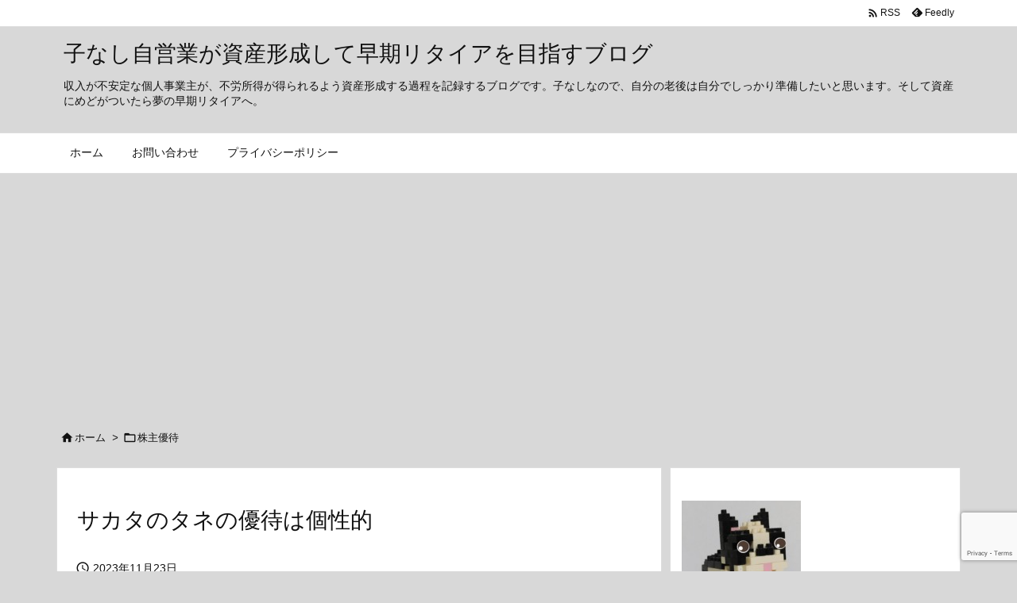

--- FILE ---
content_type: text/html; charset=utf-8
request_url: https://www.google.com/recaptcha/api2/anchor?ar=1&k=6LftufklAAAAAPOHh1uHmyFlHO4tDmY59ZiXfZnO&co=aHR0cHM6Ly81dGVuLm5ldDo0NDM.&hl=en&v=TkacYOdEJbdB_JjX802TMer9&size=invisible&anchor-ms=20000&execute-ms=15000&cb=lzhj5vfo39b7
body_size: 45377
content:
<!DOCTYPE HTML><html dir="ltr" lang="en"><head><meta http-equiv="Content-Type" content="text/html; charset=UTF-8">
<meta http-equiv="X-UA-Compatible" content="IE=edge">
<title>reCAPTCHA</title>
<style type="text/css">
/* cyrillic-ext */
@font-face {
  font-family: 'Roboto';
  font-style: normal;
  font-weight: 400;
  src: url(//fonts.gstatic.com/s/roboto/v18/KFOmCnqEu92Fr1Mu72xKKTU1Kvnz.woff2) format('woff2');
  unicode-range: U+0460-052F, U+1C80-1C8A, U+20B4, U+2DE0-2DFF, U+A640-A69F, U+FE2E-FE2F;
}
/* cyrillic */
@font-face {
  font-family: 'Roboto';
  font-style: normal;
  font-weight: 400;
  src: url(//fonts.gstatic.com/s/roboto/v18/KFOmCnqEu92Fr1Mu5mxKKTU1Kvnz.woff2) format('woff2');
  unicode-range: U+0301, U+0400-045F, U+0490-0491, U+04B0-04B1, U+2116;
}
/* greek-ext */
@font-face {
  font-family: 'Roboto';
  font-style: normal;
  font-weight: 400;
  src: url(//fonts.gstatic.com/s/roboto/v18/KFOmCnqEu92Fr1Mu7mxKKTU1Kvnz.woff2) format('woff2');
  unicode-range: U+1F00-1FFF;
}
/* greek */
@font-face {
  font-family: 'Roboto';
  font-style: normal;
  font-weight: 400;
  src: url(//fonts.gstatic.com/s/roboto/v18/KFOmCnqEu92Fr1Mu4WxKKTU1Kvnz.woff2) format('woff2');
  unicode-range: U+0370-0377, U+037A-037F, U+0384-038A, U+038C, U+038E-03A1, U+03A3-03FF;
}
/* vietnamese */
@font-face {
  font-family: 'Roboto';
  font-style: normal;
  font-weight: 400;
  src: url(//fonts.gstatic.com/s/roboto/v18/KFOmCnqEu92Fr1Mu7WxKKTU1Kvnz.woff2) format('woff2');
  unicode-range: U+0102-0103, U+0110-0111, U+0128-0129, U+0168-0169, U+01A0-01A1, U+01AF-01B0, U+0300-0301, U+0303-0304, U+0308-0309, U+0323, U+0329, U+1EA0-1EF9, U+20AB;
}
/* latin-ext */
@font-face {
  font-family: 'Roboto';
  font-style: normal;
  font-weight: 400;
  src: url(//fonts.gstatic.com/s/roboto/v18/KFOmCnqEu92Fr1Mu7GxKKTU1Kvnz.woff2) format('woff2');
  unicode-range: U+0100-02BA, U+02BD-02C5, U+02C7-02CC, U+02CE-02D7, U+02DD-02FF, U+0304, U+0308, U+0329, U+1D00-1DBF, U+1E00-1E9F, U+1EF2-1EFF, U+2020, U+20A0-20AB, U+20AD-20C0, U+2113, U+2C60-2C7F, U+A720-A7FF;
}
/* latin */
@font-face {
  font-family: 'Roboto';
  font-style: normal;
  font-weight: 400;
  src: url(//fonts.gstatic.com/s/roboto/v18/KFOmCnqEu92Fr1Mu4mxKKTU1Kg.woff2) format('woff2');
  unicode-range: U+0000-00FF, U+0131, U+0152-0153, U+02BB-02BC, U+02C6, U+02DA, U+02DC, U+0304, U+0308, U+0329, U+2000-206F, U+20AC, U+2122, U+2191, U+2193, U+2212, U+2215, U+FEFF, U+FFFD;
}
/* cyrillic-ext */
@font-face {
  font-family: 'Roboto';
  font-style: normal;
  font-weight: 500;
  src: url(//fonts.gstatic.com/s/roboto/v18/KFOlCnqEu92Fr1MmEU9fCRc4AMP6lbBP.woff2) format('woff2');
  unicode-range: U+0460-052F, U+1C80-1C8A, U+20B4, U+2DE0-2DFF, U+A640-A69F, U+FE2E-FE2F;
}
/* cyrillic */
@font-face {
  font-family: 'Roboto';
  font-style: normal;
  font-weight: 500;
  src: url(//fonts.gstatic.com/s/roboto/v18/KFOlCnqEu92Fr1MmEU9fABc4AMP6lbBP.woff2) format('woff2');
  unicode-range: U+0301, U+0400-045F, U+0490-0491, U+04B0-04B1, U+2116;
}
/* greek-ext */
@font-face {
  font-family: 'Roboto';
  font-style: normal;
  font-weight: 500;
  src: url(//fonts.gstatic.com/s/roboto/v18/KFOlCnqEu92Fr1MmEU9fCBc4AMP6lbBP.woff2) format('woff2');
  unicode-range: U+1F00-1FFF;
}
/* greek */
@font-face {
  font-family: 'Roboto';
  font-style: normal;
  font-weight: 500;
  src: url(//fonts.gstatic.com/s/roboto/v18/KFOlCnqEu92Fr1MmEU9fBxc4AMP6lbBP.woff2) format('woff2');
  unicode-range: U+0370-0377, U+037A-037F, U+0384-038A, U+038C, U+038E-03A1, U+03A3-03FF;
}
/* vietnamese */
@font-face {
  font-family: 'Roboto';
  font-style: normal;
  font-weight: 500;
  src: url(//fonts.gstatic.com/s/roboto/v18/KFOlCnqEu92Fr1MmEU9fCxc4AMP6lbBP.woff2) format('woff2');
  unicode-range: U+0102-0103, U+0110-0111, U+0128-0129, U+0168-0169, U+01A0-01A1, U+01AF-01B0, U+0300-0301, U+0303-0304, U+0308-0309, U+0323, U+0329, U+1EA0-1EF9, U+20AB;
}
/* latin-ext */
@font-face {
  font-family: 'Roboto';
  font-style: normal;
  font-weight: 500;
  src: url(//fonts.gstatic.com/s/roboto/v18/KFOlCnqEu92Fr1MmEU9fChc4AMP6lbBP.woff2) format('woff2');
  unicode-range: U+0100-02BA, U+02BD-02C5, U+02C7-02CC, U+02CE-02D7, U+02DD-02FF, U+0304, U+0308, U+0329, U+1D00-1DBF, U+1E00-1E9F, U+1EF2-1EFF, U+2020, U+20A0-20AB, U+20AD-20C0, U+2113, U+2C60-2C7F, U+A720-A7FF;
}
/* latin */
@font-face {
  font-family: 'Roboto';
  font-style: normal;
  font-weight: 500;
  src: url(//fonts.gstatic.com/s/roboto/v18/KFOlCnqEu92Fr1MmEU9fBBc4AMP6lQ.woff2) format('woff2');
  unicode-range: U+0000-00FF, U+0131, U+0152-0153, U+02BB-02BC, U+02C6, U+02DA, U+02DC, U+0304, U+0308, U+0329, U+2000-206F, U+20AC, U+2122, U+2191, U+2193, U+2212, U+2215, U+FEFF, U+FFFD;
}
/* cyrillic-ext */
@font-face {
  font-family: 'Roboto';
  font-style: normal;
  font-weight: 900;
  src: url(//fonts.gstatic.com/s/roboto/v18/KFOlCnqEu92Fr1MmYUtfCRc4AMP6lbBP.woff2) format('woff2');
  unicode-range: U+0460-052F, U+1C80-1C8A, U+20B4, U+2DE0-2DFF, U+A640-A69F, U+FE2E-FE2F;
}
/* cyrillic */
@font-face {
  font-family: 'Roboto';
  font-style: normal;
  font-weight: 900;
  src: url(//fonts.gstatic.com/s/roboto/v18/KFOlCnqEu92Fr1MmYUtfABc4AMP6lbBP.woff2) format('woff2');
  unicode-range: U+0301, U+0400-045F, U+0490-0491, U+04B0-04B1, U+2116;
}
/* greek-ext */
@font-face {
  font-family: 'Roboto';
  font-style: normal;
  font-weight: 900;
  src: url(//fonts.gstatic.com/s/roboto/v18/KFOlCnqEu92Fr1MmYUtfCBc4AMP6lbBP.woff2) format('woff2');
  unicode-range: U+1F00-1FFF;
}
/* greek */
@font-face {
  font-family: 'Roboto';
  font-style: normal;
  font-weight: 900;
  src: url(//fonts.gstatic.com/s/roboto/v18/KFOlCnqEu92Fr1MmYUtfBxc4AMP6lbBP.woff2) format('woff2');
  unicode-range: U+0370-0377, U+037A-037F, U+0384-038A, U+038C, U+038E-03A1, U+03A3-03FF;
}
/* vietnamese */
@font-face {
  font-family: 'Roboto';
  font-style: normal;
  font-weight: 900;
  src: url(//fonts.gstatic.com/s/roboto/v18/KFOlCnqEu92Fr1MmYUtfCxc4AMP6lbBP.woff2) format('woff2');
  unicode-range: U+0102-0103, U+0110-0111, U+0128-0129, U+0168-0169, U+01A0-01A1, U+01AF-01B0, U+0300-0301, U+0303-0304, U+0308-0309, U+0323, U+0329, U+1EA0-1EF9, U+20AB;
}
/* latin-ext */
@font-face {
  font-family: 'Roboto';
  font-style: normal;
  font-weight: 900;
  src: url(//fonts.gstatic.com/s/roboto/v18/KFOlCnqEu92Fr1MmYUtfChc4AMP6lbBP.woff2) format('woff2');
  unicode-range: U+0100-02BA, U+02BD-02C5, U+02C7-02CC, U+02CE-02D7, U+02DD-02FF, U+0304, U+0308, U+0329, U+1D00-1DBF, U+1E00-1E9F, U+1EF2-1EFF, U+2020, U+20A0-20AB, U+20AD-20C0, U+2113, U+2C60-2C7F, U+A720-A7FF;
}
/* latin */
@font-face {
  font-family: 'Roboto';
  font-style: normal;
  font-weight: 900;
  src: url(//fonts.gstatic.com/s/roboto/v18/KFOlCnqEu92Fr1MmYUtfBBc4AMP6lQ.woff2) format('woff2');
  unicode-range: U+0000-00FF, U+0131, U+0152-0153, U+02BB-02BC, U+02C6, U+02DA, U+02DC, U+0304, U+0308, U+0329, U+2000-206F, U+20AC, U+2122, U+2191, U+2193, U+2212, U+2215, U+FEFF, U+FFFD;
}

</style>
<link rel="stylesheet" type="text/css" href="https://www.gstatic.com/recaptcha/releases/TkacYOdEJbdB_JjX802TMer9/styles__ltr.css">
<script nonce="FF-PtJd2B3BphrSf0KBoOg" type="text/javascript">window['__recaptcha_api'] = 'https://www.google.com/recaptcha/api2/';</script>
<script type="text/javascript" src="https://www.gstatic.com/recaptcha/releases/TkacYOdEJbdB_JjX802TMer9/recaptcha__en.js" nonce="FF-PtJd2B3BphrSf0KBoOg">
      
    </script></head>
<body><div id="rc-anchor-alert" class="rc-anchor-alert"></div>
<input type="hidden" id="recaptcha-token" value="[base64]">
<script type="text/javascript" nonce="FF-PtJd2B3BphrSf0KBoOg">
      recaptcha.anchor.Main.init("[\x22ainput\x22,[\x22bgdata\x22,\x22\x22,\[base64]/[base64]/[base64]/[base64]/[base64]/[base64]/[base64]/[base64]/[base64]/[base64]/[base64]/[base64]/[base64]/[base64]/[base64]\\u003d\\u003d\x22,\[base64]\\u003d\\u003d\x22,\x22wq8iWcKIP3oJw4nDlF/[base64]/Dl2PCm1Q9WcOuw4MJwpNHwrJDYEfCusOWfGchHsKfTG4lwpoTGkXCpcKywr8/ecOTwpAbwpXDmcK4w7wdw6PCpw/CocOrwrMXw4zDisKcwqF4wqEvVsKqIcKXLS5LwrPDtcOZw6TDo3fDnAAhwrLDvHk0C8OKHk4Mw7sfwpFfEwzDqk1aw7JSwrfCsMKNwpbClk12M8KVw7HCvMKMLcOaLcO5w48GwqbCrMOoTcOVbcOMesKGfh3CpQlEw7LDvMKyw7bDtirCncOww6t/EnzDhXNvw69EXEfCiS7DjcOmVFVyS8KHPcKUwo/Dqk1/[base64]/Ci8O1wqBHJMKTwrtEOyhRwpFNw4RewpjDs0QewrTCvwkBLsODwo7CosK/f0zChMO3LsOaDMKrJgkoVFfCssK4asKSwppTw5vChB0Awoczw43Ck8KlYX1GWyEawrPDiAXCp23CikXDnMOUP8K7w7LDoB/[base64]/DpsOHDFl/Qx/CtQs2wrwRwoBrGcK3w4nDq8KMw4sdw48YaRAtYX7Co8KeDzjDpcOHccKSSQfDkMK3w4fDnsOTOsOUwqkyeT4jwoPDnsOudH/CmMOew7vCo8O8woIkN8OSREFwE11COsO2QsKhQcOsdBPChzTDoMOEw41IXRfCmcOPw6/Dkz5ADcO1wo9mw5p9w5snwpXCulcmGjPDulvDrcOuUMOnwoROw47Dn8OCwqTDp8OlX1ZCfF3DsUY9wpHDrQU3J8OZA8Kgw6PDiMOJwo/[base64]/DhVvCvcKSIsKVwrjCisKRVnTDqMKYwqjClhzDtFVFw5TDlCcnw5kMT23CicK/[base64]/[base64]/[base64]/DiMKGwolhfMK2PMKFw5LDlj7CiTrDnD9oI8KxEcKIwo7DjH/ChiRlKxDDjxlkw6ZMw6tSw5nCrmvDv8KZLyLDj8Owwq9fPsOvwqbDpUvDvsKewqEpw69QRMO/KcO3F8KGT8KYNcOUdk3ClEjCusO6w7jDlB3CjDczw6Q5NHrDh8O+w7fDo8OUbEvDpj3Dj8K3w4DDoVppfcKcwr5Pw7jDsXvDqcKtwokNwrYXW13Doh8ITDrDrMOTYsOWOsOVwp/Dhj4UecOAw4IPw4HCpEgVV8OXwpBhwqnDs8K8w5lcwqZcExRTwpQEL1HCqsK5woFJw7DDhR4kw6gaTDpRVVbComNGwrrDpMKzXsKGP8K7XQTCvcKjw4TDr8Knw5RMwq1tBAjChhDDphVEwqvDm1MnMWzDhV1tDywxw5PDsMKQw65xwo7ClMOiF8O7QcKVCMKzEXJ7wq/DmWHCuhLDiwfCrnDCkcK8PcOHAnwkJW1XKsKLwpZFwpFURcKow7DDvmQwWjAqw7DDiAQDRWzCjQg4w7TCiBUfUMOlT8K0wo/DnUNKwpwpw7bCncKvw53CpAcMwqd3w5Vmw5zDlwZFw5g1WjoIwpoZPsOiw5bDo3wDw4Uxe8OVwovCtcKwwr7Dv0QhVicqSyXCncKXID/[base64]/wqwvw7DDiAlXESgHwrYWKMO4J1ZlKcKZVcK7A1drw47CpsOuwrVof1vCkQfDoEDDmVVHTRbCiG3CvcKEFMKdwrYxVGtMw6YmZTDCpDkgdA8Tey97NFgxwp96wpVhw6pAWsK+CsOXKBjDrh4JAHXCq8KrwpDCl8Oyw65fUMKtRlrCsULCn0gMwooLWcOITDxfw6kkwp/DksOawqxOX2MXw7EVElLDvcKzBDEAQHU8Shg4c21SwqdZw5XDsVM3wpMVw7tKw7Azw4IRwp4ywqk1woDCszDCi0Rqwq/Cmh54Ug5Hb3Jnw4ZQanFQXW3CusKKw5LDg27Ckz/[base64]/CucKiwpVtwpLCtSvDhAYjw6IrAcKZwpQhwoseAG7CjMKzw5E2wrrCtgnCtXFsNHTDhMOELyACwol1wq9ZYjbDgU7DvcK5w5B/[base64]/DpHcfIhHDlcKhw7JWCcKEGB9lw7k/w5kLwo7DpyEKLMODw6jDpMKew7DDvcK3EsKyLsOhL8OJasKGOsKIw5HCrcONR8KefUNrwo7DrMKRNcKuW8ORQDHCqj/[base64]/[base64]/Dg8OSQysfJVAdw4TClcKQbcKFJRLCk8K3KzceBxQfw5lKesKKwp3Ct8OlwqlfZcOFOG02wpfCoCtER8KIwq3CmV85YCxEw5/[base64]/CuMKKdMKIw7PCvMKzwq7CskVvFcK8wptEw6dRPsO4w5nCvMKOPQLCicOPTgHCmsKrJBrCh8K/w6/[base64]/[base64]/CuT0ee8K1EMO+FivCmsOfKCHClcOHAUzCsMOOd3vDu8OfLV7Ck1TDgFvCl0jCjmvDmmIcw77CicK8Q8KBw4ZgwpNBwpfDv8KqD1YKcgdEw4DDr8KMw5BfwrvCoVTDgxkROBnCjMKnb0PDocKpIB/DrcKfXgjDh2vDtMKVOxnCiFrDj8KlwqotV8OeDQxvwr0Jw4jCiMKhw5Y1DSAIwqLDgsKAc8Ovw5DDucOvw6F1wpAtLF5pDwDDpsKGSGLDjcO/[base64]/wqosUTxGPBRXwr/Cq8KEYMOhfcKhNxDCkCXCtMKuw4MMwpkkBMOwWTdnw6LCrMKJSXVsWwjCp8KzLlnDt08eY8OfEMKtQgM+wq7Dh8KcwrHDihdfasOyw6zDncKLw488wo9Pw4dhw6LDr8OeRcK/GMOFwqVLw506XsOsIkYzw77CjREmwqLCgywVwpDDsHDClQoKw5LCtcKiwotfKnDDscOMwp5cMcOjUMO7w75UKMKZAXYPK1HDjcOJAMOGHMOHaD5RXsOJCMK2ehZeCiXDhsOAw7pGHcOfag5PGjZ7w7nCncOUVWvDrnPDtCzDmSPCl8KHwrIfKsO5wpHCqTTCtcKrYw/DuU82eSJrQsKARMK9djrDiG1yw6oGTwjDvsK1w5vCo8OlI0Uiw7HDrEFiVDbCqMKWwpvChcOqw4LDjsKhw7/Dv8Obw4Z1KSvDrsKMA3s5DcOgw6Uow5jDtMOOw5fDjk7DlMKCwrLDo8KBwpIgScKDMEHDmsKnYsKfQMOWw63CowdKwotMw4MqVcKpEhDDj8Kew4/[base64]/wrrCqg1PPzfCmMORQk8qXwRXwojDlmBLLy05wrpzF8KHwo4qVcK0wqcfw4EnfMKbwo3DuSUIwrjDpHTCrsO0aTfCpMKEJcO4XcKuw5vDvMKsOXYBwoLDgwRQK8KFwqM5TzXDkU0Ww4BMJH1Mw6fDn0ZawrLDmMOfUMKhwoDCtCrDuH4kw5/DjDlXXT5RMVLDiBtXAcKPXAXDu8KjwoJaRnJnwpExw70xLmbDt8KvWiAXHCs6wqPCj8OeKCTClFXDskgaasOsC8KRwpEVw73CksOBw4XDhMOQwp4tQsKWwqdOHMK7w4PCkUzChMO8wrXCvlRsw6nCkEjDrSvChsKOcCfDrUsew6/[base64]/DtFxQGF/DkWMSw5rDpsK4w7wAYjLCuBNaw5/CoTclAFnCvEViTcOwwo06EsO+QyVzw4nCnsKew7/Dq8OKw5LDj1HDq8OkwpjClRHDkcOww4vCqsKkw7JUNAXDmcK1wqHDi8OefwI6HTDDp8OCw5IDesOrfMOmw5dKZsKrwodiwpjDuMKjw5DDmcKawqbCg3rDrzzCqFvDssKiUsKVMcKydMOywo/DrMOIMWDCo011w6ArwpIawqnCpMKqwqczwpTCvHcTUnYjwpsfw4jDrwnCnmJ+w7/ClABzDX7DpmhUwojCpi/[base64]/DtyANWsOMcsKQwpXCjMKrTHzCh8KoRcO7w6zDkQ/[base64]/DmnhNARcfJMO2w73CjcKjHMKBYsKrUcORcyoEXgFxCsKRwqVNZAjDt8KGwojCi3oDw4vCrk9uBMKlWArDtcK+w4jDmMOADhxvP8KUcz/CmSszw47CtcKMJcKUw7jCvwvCtjzDvXXCgl/CjsKhw6TDv8Kowp8dwoLDqxLDgcKoAl1pw4c9w5LDp8OMwq/DmsKBwqVVw4TDu8KHN0bCm0PCnlBeM8OMXMOWOWBiPybDrEMkwqIJw7HDvGYHw5ITw6tPWQjDqMOyw5jDvMKVYsO8CcOifkXCs1vCllTCq8K2K3/ChsKXPzEJwrfClkbCt8O2wrLDrDLCqCIDwqB8YsOBcnk8wphoGwPCjMK9w4dMw4sWfAzDqUBQwpMowoPDj2XDuMO0woZTNzvDtjnCuMKHEcKXw6VVwrkWIMOFw5fCr3zDgDDDhMO4ZcO8SljCnDt0OcO2B1dDw53CqMOYCzrDr8K0woBwGTfCscKTw4/DhMO/[base64]/Cj8KPw7TDq8KpbyJVF8KhwofCrcKubErDgX3Cm8KoBHzCpcKZCcO8wr3CvyDCjsOWw7HClTRSw7wdw4PCssOuwp/Cu0tuIyzCklvCuMKjCsKrYxJlCVc/VMKUw5RTw6DCryYsw6F+wrJ2GBpWw4EoESXCnXnDmxh7wpZtw7rCusKHP8KnESokwqTCr8OoNQdgwqILwqspIhDCrMOdw5MSe8K9wqXDoDlmG8Ouwp7Dnhp4woxiFcOBdHHCj3LChMKRw4tcw7HCtMKVwqXCscK3aFvDpsKrwps/[base64]/FApxcMKyBiDDkMKjSAdAw6MvXBZgw4XDm8Ogw7jDgMO6Ui9DwrQowqYdw5/CgAprwq9dwrLCqMO3GcKZw5LCigPCucKsPBNXV8KJw5HCt2kZZyrDt3DDsWFiwr/DmcObRjHDo1waD8O2wrzDkGPDk8O6wrdPwr59BG8CAnR7w7rCgMOYwrJgEkzCvRjCgcKxwrDCjCvDjMOqeSvDvsK2PsKmfcKTwqLCqyDDrsKQw53Cm1/DmsObw7nDl8KEw4dvw6V0fcOZWQPCucK3wqbDlGzCksOPw4jDhgc5Y8Oqw5zDr1TDtHbDl8KiPXjDphjDjMO7a1vCo3c8d8KjwozDlCoxRAzCtMK6w6EVXlFowoTDiRHDsUJrLERpw5LCjAA9RmhiMBLCjnNew4zDgAjCnjPDhsKbwoXDgUZiwq1LZ8O+w4/DvMOrworDm14ow5Zuw5HDiMKyLGsjwqTDu8O1wqvCtSnCoMO8cD9Qwq8sTyIZw6nDrRY6w4Jnw5IIdMOib1AHw64OC8Omw58hF8KHwp7DkMOhwowqw77CjsO0SsKBw4/[base64]/w6EBwrDCu2/Cq8ObwqpLacOcUz3DiMOTUTVKwqRpamzDj8KTw4/Dk8OXwpsBdMKgNQAKw7sDwpZJw5vDqkgBMsOYw7jCpsOiwqLCtcKKwpTDjSMawqfCk8Ozw59UMsKxwqBRw5DDkHvCtcO4wqLCkGIXw5NkwqPCoCzCqsKiwqtOcMKhwp/DsMOgLRnCmhFYw6rClkR1TsOtw4o1fUHDscK/VlbCtMOgZsKIF8OXGsKBJ3bChMOmwozCisK/w6HCpCtgw7RNw7t0wrJEYsKVwr8PBGnCmcOVeT/CnR0jFAE9TwLDjcKGw5zDpsO4wp7Chm/DtkVOBCjCqkZ3NsKUw4HCjcKZwp7DosO5OsOxQTDDrsK9w40Mw6VnFMOMW8OGSMK+wpxKGClkd8KZR8OAwqPChk1qAW/CvMOpZx5Id8KOfsKLSjQKGsOAwqYMw7J2TBTCkHs5w6nDvRpAJDt6w6jDjcK+wqoKCHXDksO6wqwncTdIw4kXw4h/esK5QgTCpMO6w4HCvjwnBcOswqw5wo4HWsKOL8ODw6lXEWURKsK9wofCrRPCgQwbwo5Vw4/DucKlw7d7ZmjCv28vw7EHwrfDq8KsS24Kwp7DnUAhADsqw5jDrcKDdMO/w5PDosOpwpHDvsKtwr8Pw4pLblxlRsKtwpXCu1Qbw7nDhsKzVcKHw6jDjcKvwpzDjMO7w6DDi8K3wpjDkhDDmmLDqMKUw5p+I8Orwq4UKTzDvRENYyrDu8OCDcKlSsORw5/DtD1cY8KHLXTCiMK4d8OSwpREwrVXwpBgFsKnwoUPd8OBDRBrwrN1w5nDtjzDoWducnHDlTvCrABdwrlMwpTCs1tJw6rCgcKew75+EW/CvUnDocOAcErCkMOTw7AIOsOBwp/[base64]/DvTc4w4MkwrzCpUkdw4DClsKSwp/DlkvDplzDtjrCp28bw4jCnVAJCMKsW2/Dq8OrBsKdwqvCrDJGU8K4ZR3CvWzDoCIGw79Gw5rCgx3DnU7CrFzCmVJbTMOzAMK8IsOsa2PDj8O0wpJMw5vDk8O/wpLCv8O+wo3CtMOqwqnDtsOMw4cXdgp2SC7CjcKQDDh1wqYkwqQGw4fChRLCrcOiPSHCpDDChl/CsnRmdAnDtwIVUBocw58HwqcjdwfDusO2w7rDnsOCCx1Qw6JSHMKEw4cdw518CMK/w77CrhQiw59vwpLDvTRDwpRswr/[base64]/OsKkwo4iRxvCsgHCtsOZM8OsaMKOw6/Dn1o5AcKvWcKuw75owpoLwrZ/w5Vyc8OBbErDgVlfwpNHBX9sV3fCtMOFw4UgZ8ODwr3DvcOow7cGQh1HacO5w7xYwoJdJVlZWVjCp8ObEivDrsK5w5IJJGvDrMKLwobCsV7DkgTDisKAR2jDsBs7OlHDnMOGwofChcOxVMObEkl/[base64]/wrvCtjDDsWERw4fDpMKWwphZZMOqbEnCrMKkXl/DoAFxw7pLw6MFJBLCp1lTw6PClsKawooyw4cIwo7Cg2ZxZcK6wpB7woV0w64QSzfCkB3DnnpYwr3DmcOxw4bCuFgkwqdHDALDozXDg8KlRsOSwqDChxfCtsOFwo8Lwp4SwppJLQ/Cp0kDAsONw58oEkHDpMKWw5Byw60OOcKBV8O6FydNwrZOw51Tw4IKw4p6w61lwq7DrMKiKMOpUsO2wo5/AMKJQcKjw7BRwofChcO2w7LCs2PCtsKNRw45UsK4wpXDvsO1N8OJwpTCsyc2w4Ygw51Lw4LDlVDDn8OUScORXsKiXcKfBcKBO8Oew7nCsF3CvsKOw57CkH/Ctm/Chw7CmAfDl8Ovwog2OsOLLcKBAsKyw5Zmw49Hwp0Gw6RGw4cnwqopLkVuN8KcwptMw5bChx8QP3MFw5XCph8rw5UHwocywqPCicOiw4zCvRZjw5QhLMKHPMOYb8K8PsKTSF7CiTVGdxtywo/[base64]/[base64]/Ck1llwoMrw47Dh2cnZA0/dcO6UUZmw5zCkgDCt8Ktw78JworCmcOEwpLCqMKew7N9wpzDtX0Pw7TCm8KfwrPCm8O0w5fCqB0Nwo4tw7rCjsKXw4zDnG/CqcKDwqhYGX8bNmHCtVRFYU7DrxXDsld1U8Kfw7DDt0bDlgJPPsOHw7Z1IsK7ARrCtMKMwohzD8OHeQjClcOnw7rDoMOewp3DjArCjlxFeUsLw5DDjcOILMKNRUhVD8Okw4p4woHCksOrwq/Ct8KWwq3DscOKPV3CvQUYwq9lwoDDkcK7YAbDviRNwqoxw7XDqsOdw5jCrVA6w43CrVEtw6ReLV7DksKLw5rClcOILAhPEUhpwqrCnMOKE3DDmBt5w4bCpFZCwoPDq8OZTkrCiz/CrXvCnA7CusKtTcKgwrYYGcKLa8Oow4M4QMKkwr5INsKIw4l7bibDkMKeesOSw41Sw4AcNMKcwqfCvMO4wqHCmsKnUTVuJVdbwrI+b3vCg3xEw6bClUQpVn/CmMKFIQw3J3jDs8OEwqwlw7zDtxXCh3bDnB/DpsOcbEQgNEwHDHUHcsO9w65LD1IjVsOCU8O6H8Ocw7MTRx5hTHE6wqTCgsOCQ245HznDtMKVw4gHw5rDliFtw6MBeBIcUMKhw74NOMKTZmxJwqDDnMKgwq0Nwosmw4wpM8ONw5nChcOBF8ObTFhnwonCjcOyw5fDm2fDiAfDmMKBScONN3UmwpLCicKOwoN/P1dNwp3DinjCq8O8XsKBwqZJRxTCiwXCt35ow5xyXyFHw58Ow7rDk8KDQGHCiXbDvsOJWiXDnyrDmcORw65cwqXCqMOCE07Dk1oPbSzDhMONwpnDm8KJwr9BCsK5VsKxwpE7XRA8IsORwroIwoV0E1pnHxY4VcOAw78gbAFRXFbCpsOGLMK/wpPDun/[base64]/[base64]/[base64]/woxcw6NUwrVQw6Yce1nClRhRSXrCm8Kaw5dwIMOtwotVw7DCrxLDphxfw5XDq8O5wrEbwpQBGsOaw4gbIUwUVMKfVE/[base64]/[base64]/CghTDvUJnwrDDnEPCnMOOEXHCq8O6w61dTMKrNEweMMK5w6xJw73Dh8Ktw4bCrQ0rbsOgwpLDq8KKwqI/wpgvWsKpXWzDvUrDvMOZwojCosKYwrtfwqbDgnfCpTvCqsKYw5lpaj5ceXXCsnHCiiHCrsKhwo7DscOsG8OsRMKywplNK8KVwpRLw6dQwrJnwr5OC8Ozw5rCjBXClsKpR2k/B8K3wobDnA98wodGZ8KmMMOOYRDCsXQRLmDCkhZZw4oWVcKdFcKrw4zDr2zDnxbDtsK6T8OZwoXCl0bDtXjCgEzCnzRoOMKyw7nCmCcnwrVBw67CoXNFR1Q3FD8ewrvDvnzDp8KHTR7ClcOraj4twpINwqxuwoFQwq/[base64]/Cly4Aw53DlGXDmMO8woM/[base64]/QcODRSJ9YsOIw6zDucO8AcKdB8Ohb8O6w64ZMVhJwoBpJ3fDlzvCvsKxw6wXw4Mww6EOPE3CjsKNVhUxwrLDscKew5cCwp/CjcOSw7l+LgYcwoVBw6zCk8KaKcOUwr9+MsKrw7hxesO2w51FbTvDhR/[base64]/DuMOhKMOsSMOBw7MKw5k9CjXDvcOdIsOyFsOEMWzDj00vw4TCm8KeFkzChUTCijVvw7fCnSMxAsOmM8O3wqfCkBwOw4nDkU/DhWDCoSfDmXTCuSrDq8KTwo8zdcK+UF/DrBjCkcOib8OTdVrDn0rCvD/DnzfCgsOHAQ1xw7J5w7DDo8Krw4jDk2XCpsOGw6vClcOcZijCtXPDmMOsOcKZXMONQsKxJMKNw7TDlcKBw5JDTFjCsT/CqcOMT8KMwoTCvcOSFXp5XsOsw75ZcxwmwoFmCk/[base64]/CijwzCggHw5oJwp3DlcObwrvCtsK4Dy1tS8Kqw7Ynw5zCqnM0IcKhwrzCg8KgBDEES8O5w6lhw57Ci8OXDB3Cl1LCn8Ojw6QrwqnCnMKMXsKbYiPDjsOtTxDCl8Oew6rDp8KHwp9sw6DCscOdYsKsU8KST33DosORdMOuwqIdZQlhw7bDmcKcDFw/OcOxw64NwrzCg8OnN8Oiw4Ulw4YnSEtXwp15w755bRxMw4ggwr7CvcKfwojCtcOZV3XDvATCvMOUw7UKw4tmwqETw4URw5l5wq3Dg8OiYsKTZcOXfng/wq3Dg8KZw4vCmcOrwqJnwp3CncO9bQYmMsK9KMOFBHkIwoLDhcO/NcOnZBcZw6vCpnrCmGleIcKfWygRwoXCgMKGw5DDpEVtw4MmwqXDvCXCiCDCrcOKwrHCkhtydcK/wqLCpTjCrhxxw4NawrvDncOEKitLw64owrXDrMOqw7RmGFbDo8OtA8OpK8K8EUpHQwQyJMOew7g3JRXCl8KMfsKBa8OtwrrDmcOMwrJ/bMKwKcKDLmdCXsKPZ8K3Q8KIw6kREcObwqrDicO1ZmzDql7Ds8K8E8KawpEXw4nDucO+w7jCjcKYD0bDvMOpW1XCgMKmw4PCucK/TXTDocKUTMKmwrkDwqfCg8O6bTvCoVNUT8K1wrnCriDCl2Bpa1/DiMO4c33CmFjCkcOoFgs/E27Duz/DisK1cRDCqmfDucO+C8OQw7gKwqvDncOawpYjw5TDhV4ewrjClkvDtyrDtcOJwpwdXBrClsKUw7fCqjnDlcKjJcOzwpYMIsOoFUHCtsKVwrTDnF/Dk1hKwoNjQigHMW0KwoUfwrnCtGJTBMKqw5pnesK3w6/Ci8OuwprDmCp1wot0w4YPw7dRajvDuCoeOsKawpzDngbDkBV6LHTCjMOkGMOiw7XDmVDCgGZXw7o/worCuBfDniLCs8OZPMO+wrl3Am/Ci8OgOcK6bsKEccOmVMOSP8KZw6XCjXMsw4NdUmAJwq59wrkyNWMkKMKRA8Omw4/[base64]/Cp1UaJsK0w60wT3VEwo/CsD/[base64]/Dl8KZe8KGw5jDpcOlwrDDj19kOC3CnsOcUcOtwqMhX3RYwq5GVhHCvcO1wqnDiMOBF13CnyTDrz/Cs8OOwpsscgTDjcONw5d5w5PDik4gc8K4w64LJyDDonpbwqvClsOtAMKme8Kzw5cZc8OOw77DlMO7w6dxVcKQw4rDvB1sX8KhwpDCpVXDnsKgSWBoV8O0LMKiw7dJBcKHwqgGc1gUw5gDwoYNw4HCphvDqsKWa2wqwqVAwq8rwr1Cw5RTZ8O3UsKGeMO3wrYMw6w/wrnCq2lXwqZVw7fDqwPCmitYT0pqwphEb8KSw6PCmMOewrPCvcKYwq9hw591w7JTw5Ehw7rCjVTDg8KHJsK2RUZHacKiwqo/[base64]/[base64]/ChcOYaSx0YB7DuSl0wpXDtsK+wrxUYXnDlGwMw5tVa8OvwpvDnkUHw7xWdcOSwpcbwrYBewFBwrE9LRMBLj/CrMOFw4IRw7PCsl54JMKrfsOLwocWXRjCuRtfwqdvC8K0wpUTEBzDkMODwr99RVZrw67Cvkk2CV4iwr94DcKsVcOTFiFwbsObDSTDqmLCpzoKHC9aVsOKw5HCgUxkw4wlBFUEwrt6JmPCjwzChMOkZAJBUsKWXsOYwocNw7DCssKxe29+w6/CjE4twpADJsOTLzkWUyI9dcK/w4PDgsOZwoTCm8Oqw5J7w4BSUzjDpcKdbEDCgjBaw6BccsKHwoXCrMKFw4fDrsO5w44qwrcsw7bDm8OGMsKhwpbDlwxqVXfCscOOw5d6w4g4wokuwq7CtzkiWjFrO2hWb8OtFsOfdcKjworCscKIScOxw5ZfwoN6w484PCfCq08WCjvDkwrDqMOWwqXCgGtPAcOiw6/[base64]/[base64]/[base64]/BcKpG8Ojd8K4wpPCoE7Dl8KVw4FOw41LwrvCvgPCgg04GcOMw5fCp8KuwqU4fMOBwozDqMO1KzvDiR/CsQjDkU4oUHbCmMODw5Rdf0XChURdDHIcwpBAw5HCoUtdQcOjwrhCW8KxZDQDw6I/TcK5w4Fdw6xWODliasOQw6RyIUfCqcKPTsKuwroGGcOHw5g+L2vClwLCqBnDsynDvFVfw4oNfMOXwr0+w7N2SWvCvMKIVMK4w5/CjFLDljohw7nCsUvCow3CnsOrwrLCnBUQZi3DrMOOwrx2wop9EMK8KmrCpcKPwoDCtQYQJlnDgcKiw55RC1bClcO+w7p4w7LDrMKNT2J+GMKYw7V7w6/DhcO2G8OXw4vClsKuwpNjclgxw4DCoArCgcOcwo7DvsK5EMO2wozCvi1ew43CqXUSwpnDjm9rwqtZw5/DqX4twpE+w4PCjcObUBrCtHDCiz/DtTMew5bCiWvDoD3CtlzCscOiwpbCgVQEb8KYwqfDhBRtwpnDhxjCrH3DtcKwQcKaYG3CvMOww6rDtHnCrzojwpJtwqHDtsKpJsKMWsOxV8KFwrF5wrU0w5oywqc/w4fDn3vDjcKnwqbDhsKTw57DhcO0wpcRAXTDqSRUw4pZJ8OowpNjSsOgcQVUwp87woRow6PDoVzDhhbDjAfCp2MSXV0uKcKcIBvCu8O7w7x6F8OVH8Opw6vCk2PCgMO9e8Oxw7sxwog/AyUrw6NuwpcKEcO3SMOodw5DwqvDvsKSwqzCsMOKE8OUw7HDl8O4ZMK4AGvDnAjDoTPDvDbCqsOrwpvDicOSw7rCviJFHzUqYsKMwrLCqwh2wqNlTTLDkGfDkcOtwqvChjzDlFnCucKOw6fDj8Kuw5/Dry0GDMOVRMKvRy/DiQTDp3nDh8OGXhfCkg9PwrpUw5/CpcKBW3h2wp8UwrrCtXHDglnDmhHDtcOlR1/[base64]/M8KnwojDrcObGy/DgcK/[base64]/DgsKnw5sBwrXCrcKGdsOBw6kGFsKGI8OZw5U6w6x7w6nCgsOPwr4Nw4HCicKBw7LDqMOdRsONw5VVakpCVcKFR3rCoz3CvjzDkcKmJV4zwqN+w7sLw5bChCtYw7PCm8KmwqwTH8OjwrTDoiUqwpljfmDCkXovw55NUj9vXnvDmx8YIWpLwpRrw4UNwqLClsOHwq/[base64]/JcKiw7kaIMOaw4VOwqwmCXFpwobCrsOrwrUtCMOJwoXCjG5GGMOqw6s0dsKpwoV2W8O3woXCkjbCmcOwQMO/EXPDjWQvw6jCqm/DokQfwqJfUA58V2BTw5hRbxx4w4zCmSJVM8OyG8K5TysLMQDDgcKqwqBRwr3DoHwmwo3CgwRSS8K4ZsK/[base64]/wrNhShBUw5waw77DtMKEwrxQJ1LDocKYD8OkcMKmw6XDm8O8H0HCtn4zC8OGaMO9wpTCtVo1Jzw4M8OUQ8OnK8KAwppOwo/CgcKQMwzCusKKw4FhwogXw4zCpms6w5MjXCszw7zCnG8OHz5cw5zDhlgMQFrDvcO7aynDhcOpwoVIw5VFdcKiVxV8TcOPNkhlwrJQwoAOwrjDo8OmwrIIK2F2wqh/[base64]/DvEV2c8KUw7BLwqfCrsK4w7bCoWTCicKhw59mFA/CusKaw7HDmk7CisOKwo/Dp0fClsKpUcOUQkEvNEzDiDfCkcKZTMKBNMOCXUFtVwtiw58Hw6TCqMKLEsOmDcKcw4V4XyV+wqZSNh/DhxlFc3fCqCDCusKgwprDrMOYw5BQJBfDgMKNw6HDjWAJwqRlC8KOw6XDsx7CiyJXCMOdw7p/N2EkIMO+HsOGMArDm1DCjDoKwo/Cp3ZawpbDsiJ1wobDkxwkfSAbNCPCgsOLBDxnUMKtIzpEwpQLKRY7G1VvNmgww5DDlcKlworDh1nDkyJ3wp0Vw5fCgV/Ck8OJw4psBWo8FsOYw6PDoHd0wo3Cm8KbFWHDusKgQsK4wpdRwqPDmkg4Ex0MLX/[base64]/w7NHEsKpwp55NUorJnHDglFxBsOzw68+w5bCqUHCjcO1wqRKUMKMcH59DVE5wqbDo8KOW8Kxw5bDmQBUUF7CpGgDwolPw7/CjURPUBhIwo7CqiJAenw+F8OcN8O8w68Xw6XDtCDCo0dlw7HDqzUIwo/CpCcAL8O9wrpSw4LDrcOvw4PDvcKIGMKpw6zDt0pcw4Z8w6pzI8KsOsKGw4IOT8OOwqQ6wpUGXcOHw5c+RmzDuMO4wqoJw4IUU8K+KcO2wrXCl8O/SR9XRDvCuyjCtCnDjsKfS8O5w4DCqcOQRxcvGkzCiUALVCE6bMOEw6YWwp8RcEAAFcOdwocLecO8wp5UX8O4w7ANw6rCkQvDrh52N8KdwpXCm8KUw4zDoMO+w47DpMKGw7jCq8OAw4tEw6ZuEsOQQMK/[base64]/CgwE/wpc9w7DDqsK5Z8K0w7HCv8K4eMOcNi5Ow6dYwpoDwrXDjjbChcKhLRUww4DDhMK+DAtIw73CsMOlwoMsw4LDh8KFw6DDp3w5fgnDj1QGwr/DhcKhBCjDqMKNU8K7DcKjwr/DhBB0wr3DgUIzMXzDg8O2KW9ScSFGwolaw7guC8KNK8K/disdNgTDq8OWZxk2wrwcw6ttGcOcUVoqwrrDrSVIw4DCu2MEwoDCksKJdideUk8yIR4XwqDDksO9wqRkw7bDkG/Dv8KzZ8K8JHTCjMKbQMOMw4HCjkfCrsOLVMOoTX7CvDXDpMO0dQzCmSXDjcKcWMKxJXs3eFRrIHXCgsKnw4Uuw69SIhZpw5PCksKQw4TDg8Kjw4fCqgkGIMODHSXDhUxpw4/Cn8ONasOtwqXDgSDClsKLwoxSBsKmwrXDjcO8ZTo0QMKIwqXClmQbRWxow5TDqsKyw6cKWR3CnMK1w4HDiMKMwqrCiB84w7t6w5bDthDCtsOIMmpHCkAGw4NufMK3w5leSHfCqcK8wo/DjHYHQMKrKsKvwqQ+w4BPJcKRGkDDpXMhUcOOwolWwpcwH3tIwr1PZxfCtm/Du8KMw5gQMMKdeRrDlsK3w5XDoB7CmcOJwoXCvMObacKiAW/CkMO8w4jCuD5afEPDiTPDgD3Dk8Olbkd7AsKkJMOWa3YECmx3w6REdD/CoGpsIkxNOMOzByTCjsObwq7DoDI9EsOAFAbCp0HCg8K3GUsCwq5RECLCvT4Cwq/DohHDg8KSUC7Cq8OCwptmIsO/[base64]/DnnDCqyTCnjUVUcKEwocdFsKVDRwowpbDp8KiGmJKbcOSeMKJwojCpAPDlR4LFmJjwoTCqmXDu3DDoUlwCTVkw7DCt2HDqsOfw7YNw59/[base64]/Cs8KHdmvDtMO/ZsOOwp8YcTJvWiXDmMKYGRbDux0zGztHBgzCr3DDpMK8EsOmFsK0VXnCozXCjjrCsA9Bwr4PWMOJRMOmwp/CnlAkQnbCocKmEytDw4ouwoQ+w5MYaikzwrIEbE3CsBPDsHBzwqPDpMK/wpQawqLDn8O2fiw/bMKeb8OdwqZsScO6w7tYF18xw6LCnnIDR8OHecKqOMOTwqExc8K3w7PCuCQJEDwOWsOYI8KWw7pRIErDtll6KMOmw6HDh1LDiSddwr7CjR7CjcKYw6/[base64]/amxqw79FM8O9a0kETjXCp8OGw5I0U0ZIwroFwpDDjSfCrMOUw57DoEAUOg4ZeFo5w7M6wpJ1w4sBH8O7fsOMS8OsW0BcbgPCl0g\\u003d\x22],null,[\x22conf\x22,null,\x226LftufklAAAAAPOHh1uHmyFlHO4tDmY59ZiXfZnO\x22,0,null,null,null,1,[21,125,63,73,95,87,41,43,42,83,102,105,109,121],[7668936,803],0,null,null,null,null,0,null,0,null,700,1,null,0,\[base64]/tzcYADoGZWF6dTZkEg4Iiv2INxgAOgVNZklJNBoZCAMSFR0U8JfjNw7/vqUGGcSdCRmc4owCGQ\\u003d\\u003d\x22,0,0,null,null,1,null,0,0],\x22https://5ten.net:443\x22,null,[3,1,1],null,null,null,1,3600,[\x22https://www.google.com/intl/en/policies/privacy/\x22,\x22https://www.google.com/intl/en/policies/terms/\x22],\x22p5dpnnKoviWb9Vfhg3i5d8vCCc8DOsvRA6UcDXqBSJM\\u003d\x22,1,0,null,1,1765000959582,0,0,[33,100,211,158,140],null,[20,173,29],\x22RC-oQ4_RmdArunEjA\x22,null,null,null,null,null,\x220dAFcWeA6Z8Din7SbpwrrDxcunM-mynUr0lLiehBMB8bEGbZPJbyrn2bXqF5cR94cEZKTLjG0cqb08ysoCSGDGXVgdP-cv14d3Zw\x22,1765083759351]");
    </script></body></html>

--- FILE ---
content_type: text/html; charset=utf-8
request_url: https://www.google.com/recaptcha/api2/aframe
body_size: -247
content:
<!DOCTYPE HTML><html><head><meta http-equiv="content-type" content="text/html; charset=UTF-8"></head><body><script nonce="bKgWtFs1KOq-0I-HZUaq8g">/** Anti-fraud and anti-abuse applications only. See google.com/recaptcha */ try{var clients={'sodar':'https://pagead2.googlesyndication.com/pagead/sodar?'};window.addEventListener("message",function(a){try{if(a.source===window.parent){var b=JSON.parse(a.data);var c=clients[b['id']];if(c){var d=document.createElement('img');d.src=c+b['params']+'&rc='+(localStorage.getItem("rc::a")?sessionStorage.getItem("rc::b"):"");window.document.body.appendChild(d);sessionStorage.setItem("rc::e",parseInt(sessionStorage.getItem("rc::e")||0)+1);localStorage.setItem("rc::h",'1764997360374');}}}catch(b){}});window.parent.postMessage("_grecaptcha_ready", "*");}catch(b){}</script></body></html>